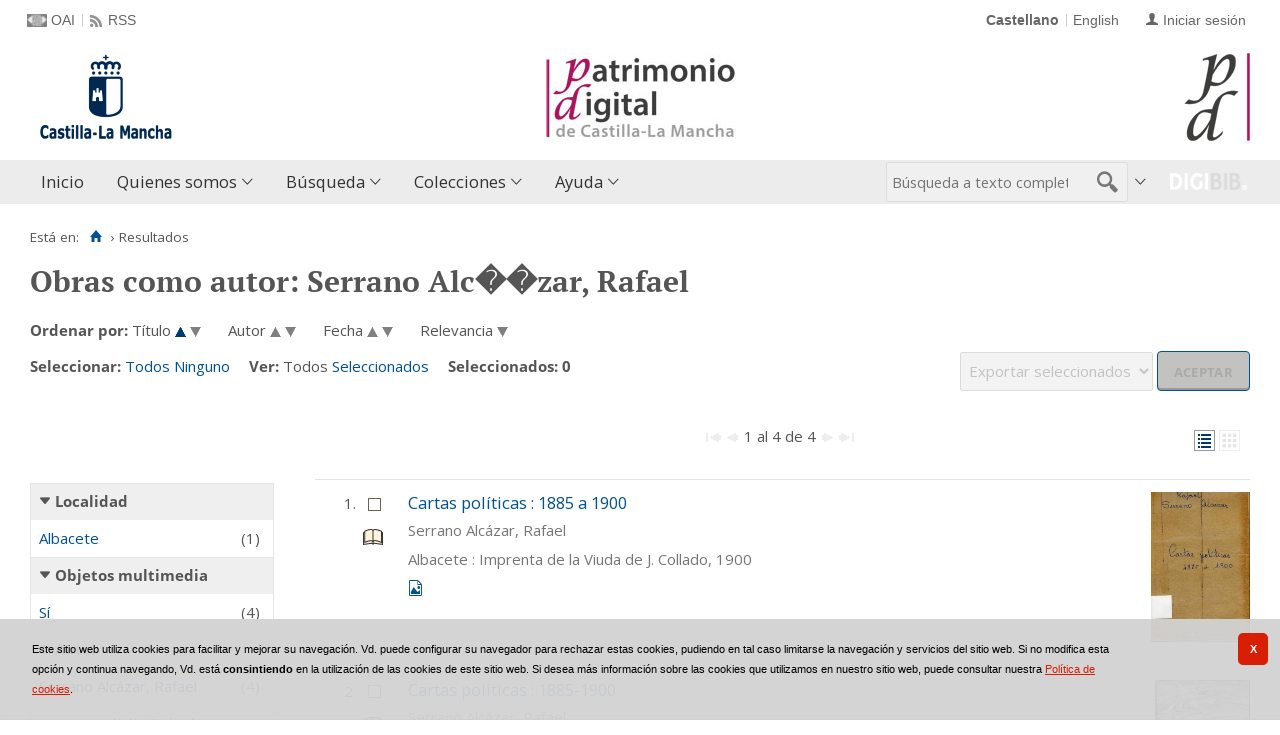

--- FILE ---
content_type: text/html;charset=UTF-8
request_url: https://patrimoniodigital.castillalamancha.es/es/consulta/resultados_navegacion.do?busq_autorobra=BCLMA20080005542&descrip_autorobra=Obras%20como%20autor:%20Serrano%20Alc%EF%BF%BD%EF%BF%BDzar,%20Rafael
body_size: 13301
content:

<!DOCTYPE html>
<html lang="es">
<head>
    
        
        
    
    
    
    
    
    
    
    
    
            
                       
        
        
        
        
 
 

   
   
  

   
   
 
 

    
        
    <meta charset="UTF-8">
<meta http-equiv="Content-Type" content="text/html; charset=UTF-8" />

    
        <script type="text/javascript" src="/ruxitagentjs_ICA7NVfqrux_10327251022105625.js" data-dtconfig="app=6d28c5ca9a4e1ef9|owasp=1|featureHash=ICA7NVfqrux|rdnt=1|uxrgce=1|cuc=zd8e90he|mel=100000|expw=1|dpvc=1|lastModification=1768385990863|postfix=zd8e90he|tp=500,50,0|srbbv=2|agentUri=/ruxitagentjs_ICA7NVfqrux_10327251022105625.js|reportUrl=/rb_bf82769wsq|rid=RID_-363673703|rpid=1203859254|domain=castillalamancha.es"></script><script>
        window.root = "..";
        window.root_i18n = "../../i18n";
        window.root_noi18n = "../..";
        window.rootBase = "../..";
        window.debug = false;
        window.embed = false;
        window.lang = "es";
        window.webPortal= "public";
        window.prefijoWeb = "https://patrimoniodigital.castillalamancha.es/es/";         window.prefijoWebNoLang = "https://patrimoniodigital.castillalamancha.es/";         window.prefijoWebMultiidioma = "https://patrimoniodigital.castillalamancha.es/es/";     </script>

        
                                    <title>Patrimonio Digital de Castilla-La Mancha &gt; Resultados</title>
    
        <link href="../../i18n/css/fonts/OpenSans.css" rel="stylesheet">

    <link href="../../i18n/css/fonts/PTSerif.css" rel="stylesheet">


    <link href="../../i18n/css/fonts/ionicons.css" rel="stylesheet">

        

<script src="../../js/clientinfo.js"></script>
<script>
  ClientInfo.setDetectedBrowser("CHROME");
  ClientInfo.setMajorVersion(parseInt("131"));
  ClientInfo.setDetectedOS("OSX");
  ClientInfo.setMobile(false);
</script>

<script src="../../js/vendor/jquery.min.js"></script>
<script src="../../js/vendor/jquery-ui.min.js"></script>
<script>jQuery.noConflict();</script>


<script src="../../js/vendor/clipboard.min.js"></script>
<script defer src="../../js/vendor/bootstrap_vm.js"></script>

<script defer src="../../js/vendor/moment-with-locales.min.js"></script>
<script defer src="../../js/vendor/chosen.jquery.min.js"></script>

<script src="../../js/comun/digiweb.js?v=dba9c9c1"></script>

<script defer src="../../js/main.js?v=dba9c9c1"></script>

        

        
              

                    
                             
             
                 
 
            
            
            <script src="../../i18n/js/accessible_menu.js"></script>
    
        <link href="../../i18n/css/comun/comun_base.css" rel="stylesheet" >
    <link href="../../i18n/css/comun/comun_all.css" rel="stylesheet" >

<link href="../../i18n/css/stylecookies.css" rel="stylesheet" >


        

            <script src="../../i18n/js/comun_all.js"></script>
    
            
    <script>
        (function() {
            jQuery(document).ready(function(){
                jQuery.post("../accesos/registrar_primera_visita.do?pendientes=[base64]");
            });
        })();
    </script>
        <meta name="robots" content="noindex, follow" />

        <link href="../../i18n/css/estilos_personalizacion.css" rel="stylesheet" type="text/css" />
<link rel="alternate" type="application/rss+xml" title="RSS" href="../perfiles/rss.do?id=0" />
<link rel="alternate" type="application/rss+xml" title="RSS Noticias" href="../cms/rss.do?id=novedades/noticias" />

<meta name="DC.title" lang="es" content="Patrimonio Digital de Castilla-La Mancha"/> 
<meta name="DC.title" lang="en" content="Patrimonio Digital de Castilla-La Mancha"/> 
<meta name="DC.subject" lang="es" content="Biblioteca Digital; Biblioteca Virtual; Red de Bibliotecas de Castilla-La Mancha; Manuscritos; Fotografías; Planos; Carteles; Cartografía; Historia; Castilla-La Mancha; España; Europa; Hemeroteca; Publicaciones seriadas; Publicaciones periódicas; Prensa; Digitalización; Preservación; Europeana Data Model; EDM; Linked Open Data; RDF; OAI-PMH; Libros impresos; Libros antiguos; Folletos;  Revistas; Periódicos; Materiales gráficos; Grabados; Láminas; Bibliotecas Públicas del Estado; Biblioteca de Castilla-La Mancha; Colección Borbón-Lorenzana; Videograbaciones; Grabaciones sonoras; Fondos audiovisuales; Fondos sonoros; Tradición oral; Historia oral; Archivo de la Imagen; Archivo de la Palabra; Archivos Históricos Provinciales; Archivos Históricos Provinciales de Castilla-La Mancha; Fondos fotográficos; Colecciones fotográficas; Fotografía histórica; Fondo Rodríguez; Casa Rodríguez; Pedro Román; Fondo Luis Escobar; Fondo Julián Collado; Fondo Brigadas Internacionales; Asociación de Amigos de las Brigadas Internacionales; AABI; General Walter; Hans Landauer; Fondo Goñi; Agrupación Fotográfica de Guadalajara; Fondo los Legados de la Tierra"/>
<meta name="DC.subject" lang="en" content="Digital Library; Virtual Library; Red de Bibliotecas de Castilla-La Mancha; Manuscripts; Photographs; Plans; Posters; Cartography; History; Castilla-La Mancha; Spain; Europe; Newspaper Library; Serials; Periódicals; Press; Digitization; Preservation; Europeana Data Model; EDM; Linked Open Data; RDF; OAI-PMH; Books; Old books; Ephemera;  Magazines; Graphic Materials; Engravings; Bibliotecas Públicas del Estado; Biblioteca de Castilla-La Mancha; Colección Borbón-Lorenzana; Videos; Sound recordings; Oral tradition; Oral History; Archivo de la Imagen; Archivo de la Palabra; Archivos Históricos Provinciales; Archivos Históricos Provinciales de Castilla-La Mancha; Photographic collections; Historical photography; Fondo Rodríguez; Casa Rodríguez; Pedro Román; Fondo Luis Escobar; Fondo Julián Collado; Fondo Brigadas Internacionales; Asociación de Amigos de las Brigadas Internacionales; AABI; General Walter; Hans Landauer; Fondo Goñi; Agrupación Fotográfica de Guadalajara; Legados de la Tierra"/>
<meta name="DC.description" lang="es" content="Descubre fondos bibliográficos y documentos antiguos, valiosos y curiosos digitalizados en el repositorio Patrimonio Digital de Castilla-La Mancha, formado por el Biblioteca Digital de Castilla-La Mancha, el Archivo de la Imagen y el Archivo de la Palabra, en su misión de difundir y preservar digitalmente el riquísimo acervo bibliográfico y documental que se conserva en archivos y bibliotecas. Gracias a la digitalización y a la asignación de metadatos se da un importante paso hacia la preservación digital de unos materiales bibliográficos y documentales al facilitar su consulta y difusión sin que los materiales originales sufran deterioros causados por el uso."/>
<meta name="DC.description" lang="en" content="Bibliographic collections and ancient, valuable and curious documents digitized can be discovered in Patrimonio Digital de Castilla-La Mancha repository, composeded by Biblioteca Digital de Castilla-La Mancha, Archivo de la Imagen and Archivo de la palabra, in its mission to digitally disseminate and preserve the very rich bibliographic and documentary collections kept in archives and libraries. Thanks to digitization and the metadata assignment an important step is taken towards the digital preservation of bibliographic and documentary materials by improve the search and dissemination without the original materials suffering deterioration by use." />
<meta name="DC.language" content="es" />
<meta name="DC.language" content="en" />
<meta name="DC.coverage" content="Castilla-La Mancha" />
<meta name="DC.creator" lang="es" content="Consejería de Educación, Cultura y Deportes. Viceconsejería de Cultura y Deportes"/>
<meta name="DC.creator" lang="en" content="Council of Education, Culture and Sports. Vice Council of Culture and Sports"/>
<meta name="DC.publisher" lang="es" content="DIGIBÍS"/>
<meta name="DC.date" scheme="DCTERMS.W3CDTF" content="2008-10-30"/>
<meta name="DC.type" scheme="DCTERMS.DCMIType" content="Text"/>
<meta name="DC.type" scheme="DCTERMS.DCMIType" content="Image"/>
<meta name="DC.format" content="text/html; charset=UTF-8"/>
<meta name="DC.identifier" scheme="DCTERMS.URI" content="https://patrimoniodigital.castillalamancha.es/" />

<!-- Para Twitter Card -->
<meta name="twitter:card" content="summary" />
<meta name="twitter:title" content="Biblioteca Digital de Castilla-La Mancha" />
<meta name="twitter:description" content="Descubre fondos bibliográficos y documentos antiguos, valiosos y curiosos digitalizados en el repositorio Patrimonio Digital de Castilla-La Mancha, formado por la Biblioteca Digital de Castilla-La Mancha, el Archivo de la Imagen y el Archivo de la Palabra, en su misión de difundir y preservar digitalmente el riquísimo acervo bibliográfico y documental que se conserva en archivos y bibliotecas. Gracias a la digitalización y a la asignación de metadatos se da un importante paso hacia la preservación digital de unos materiales bibliográficos y documentales al facilitar su consulta y difusión sin que los materiales originales sufran deterioros causados por el uso."/>
<meta name="twitter:image:src" content="https://patrimoniodigital.castillalamancha.es/i18n/img/header/logo.png" />

<!-- Para Facebook y otros -->
<meta property="og:type" content="website" />
<meta property="og:title" content="Biblioteca Digital de Castilla-La Mancha" />
<meta property="og:description" content="Descubre fondos bibliográficos y documentos antiguos, valiosos y curiosos digitalizados en el repositorio Patrimonio Digital de Castilla-La Mancha, formado por la Biblioteca Digital de Castilla-La Mancha, el Archivo de la Imagen y el Archivo de la Palabra, en su misión de difundir y preservar digitalmente el riquísimo acervo bibliográfico y documental que se conserva en archivos y bibliotecas. Gracias a la digitalización y a la asignación de metadatos se da un importante paso hacia la preservación digital de unos materiales bibliográficos y documentales al facilitar su consulta y difusión sin que los materiales originales sufran deterioros causados por el uso."/>
<meta property="og:image" content="https://patrimoniodigital.castillalamancha.es/i18n/img/header/logo.png" />
<meta property="og:url" content="https://patrimoniodigital.castillalamancha.es/" />

<link rel="icon" href="../../i18n/img/favicon/favicon.ico" type="image/x-icon" >
<link rel="icon" href="../../i18n/img/favicon/favicon.svg" type="image/svg+xml" > 
<link rel="icon" sizes="32x32" href="../../i18n/img/favicon/favicon-32x32.png" type="image/png" >
<link rel="apple-touch-icon" sizes="180x180" href="../../i18n/img/favicon/apple-touch-icon.png" >
<link rel="mask-icon" href="../../i18n/img/favicon/safari-pinned-tab.svg" color="#203965">
<link rel="manifest" href="../../i18n/img/favicon/manifest.json" >
<meta name="msapplication-config" content="../../i18n/img/favicon/browserconfig.xml" >

                                                                    

                                        
    <script src="../../i18n/../js/comun/toggleContainer.js"></script>
                <script src="../../i18n/js/cookies.min.js"></script>
                    <script src="../js/cookies.cdata.js"></script>
                
                                        <link rel="stylesheet" href="../../css/default/main.css">
                

    <link href="../../i18n/css/comun_livepipe.css" rel="stylesheet">
    <link href="../../i18n/css/resultados.css" rel="stylesheet">
        <link href="../../i18n/css/formatos.css" rel="stylesheet">
    <link href="../../i18n/css/formatos_bib.css" rel="stylesheet">
    <link href="../../i18n/css/nube.css" rel="stylesheet">

        <script src="../../i18n/js/efectos_main.js"></script>

    <script src="../../i18n/js/registro_marc.js"></script>
    <script src="../../i18n/js/sumario_valores.js"></script>
    

<script>
    function onCheck()
    {
        document.formOpciones.accionSeleccion.value = 'soloseleccionados';
    }

    function botonSeleccionar(idBusqueda, posicion, estado)
    {
        var imagenEnlace = document.createElement('a');
        imagenEnlace.setAttribute("href","javascript: void(0);");

        var parametros = 'id=' + idBusqueda + '&sel' + posicion + '=on';

        var imagen = document.createElement('img');
        var descripcion = 'Seleccionar';
        if(estado == 'on'){
            imagen.src = "../../i18n/img/iconos/marcado.gif";
            parametros = parametros + '&accionSeleccion=eliminarSeleccionados';
            descripcion = 'Eliminar selección';
        }
        else{
            imagen.src = "../../i18n/img/iconos/desmarcado.gif";
            parametros = parametros + '&accionSeleccion=soloSeleccionados';
        }
        imagen.className = "icono_seleccionado";
        imagen.setAttribute("alt", descripcion);
        imagen.setAttribute("title", descripcion);
        imagenEnlace.appendChild(imagen);
        imagen.estado = estado;
        imagen.onclick = function() {
            modificarSeleccionado(posicion, idBusqueda, imagen);
        }

        var div = document.getElementById('icono_seleccionar' + posicion);
        if(div) {
            div.appendChild(imagenEnlace);
        }
    }

    function modificarSeleccionado(posicion, idBusqueda, imagen)
    {
        var parametros = 'id=' + idBusqueda + '&sel' + posicion + '=on';
        if (imagen.estado == 'on'){
            parametros = parametros + '&accionSeleccion=eliminarSeleccionados';
        }else{
            parametros = parametros + '&accionSeleccion=soloSeleccionados';
        }

        var numSeleccionados = totalSeleccionados;
        var url = root + '/consulta/modificar_seleccion.do?' + parametros;
        new Ajax.Request(url, {method: 'post',
            onSuccess: function(f) {
                var contenido = f.responseText;
                var antesDesmarcar = parseInt(contenido) + 1;
                var antesMarcar = parseInt(contenido) - 1;

                // Antes de cambiar el icono se comprueba que se haya añadido/eliminado a/de la
                // lista de seleccionados
                if ((imagen.estado == 'on') && (parseInt(numSeleccionados) == antesDesmarcar)) {
                    imagen.src = root_i18n + '/img/iconos/desmarcado.gif';
                    imagen.estado = 'off';
                } else {
                    if(parseInt(numSeleccionados) == antesMarcar){
                        imagen.src = root_i18n + '/img/iconos/marcado.gif';
                        imagen.estado = 'on';
                    }
                }
                actualizarSeleccionados(contenido);

                var json = '{ "numSeleccionados": "' + totalSeleccionados + '", "estado": "' + imagen.estado + '"}';
                return json.evalJSON(true);
            }
        });
    }

    function enlacesSeleccionados ()
    {
        var enlace = document.createElement('a');
        enlace.setAttribute("href","javascript:seleccionarTodos('389', 'true')");
        enlace.innerHTML ="Todos";
        var span = document.getElementById('operacion_todos');
        var spanTag = document.createElement('span');
        spanTag.id = "span1";
        spanTag.className ="etiqueta";
        spanTag.innerHTML = "Seleccionar: ";
        span.appendChild(spanTag);
        span.appendChild(enlace);
        span.appendChild(document.createTextNode(' '));

        enlace = document.createElement('a');
        enlace.setAttribute("href","javascript:seleccionarTodos('389', 'false')");
        enlace.innerHTML ="Ninguno";
        span.appendChild(enlace);
        span.appendChild(document.createTextNode(' '));
    }

    function verSeleccionados ()
    {
        var span = document.getElementById('operacion_todos');
        var spanTag = document.createElement('span');
        var textNode = "";
        spanTag.id = "spanVer";
        spanTag.className ="etiqueta";
        spanTag.innerHTML = "Ver: ";
        span.appendChild(spanTag);

                    textNode = "Todos";
            span.appendChild(document.createTextNode(textNode+' '));
            var enlace = document.createElement('a');
                        enlace.setAttribute("href","../consulta/solo_seleccionados.do?id=389&registrar=S&destino=..%2Fconsulta%2Fresultados_navegacion.do%3Fbusq_autorobra%3DBCLMA20080005542%26descrip_autorobra%3DObras%2Bcomo%2Bautor%253A%2BSerrano%2BAlc%25EF%25BF%25BD%25EF%25BF%25BDzar%252C%2BRafael");
            enlace.innerHTML ="Seleccionados";
            span.appendChild(enlace);
            }

    function textoSeleccionados()
    {
        var span = document.getElementById('opciones_resultados');
        var spanTag = document.createElement('span');
        spanTag.className ="etiqueta";
        spanTag.innerHTML = "Seleccionados: ";
        span.appendChild(spanTag);
    }

    function numSeleccionados()
    {
        var span = document.getElementById('opciones_resultados');
        var spanTag = document.createElement('span');
        spanTag.id = "numSeleccionados";
        spanTag.className ="valor";
        spanTag.innerHTML = "0";
        span.appendChild(spanTag);
    }

    function validarSeleccionados()
    {
        if((totalSeleccionados == null) || (totalSeleccionados == '0')){
            alert('No ha seleccionado ningún registro.');
            return false;
        }
    }

    function deshabilitarOperaciones()
    {
        if((totalSeleccionados == null) || (totalSeleccionados == '0')){
            document.formOpciones.operacion.disabled = true;
            document.formOpciones.aceptar.disabled = true;
        }else{
            document.formOpciones.operacion.disabled = false;
            document.formOpciones.aceptar.disabled = false;
        }
    }

    var totalSeleccionados;
    function seleccionados()
    {
        var url = root + '/consulta/modificar_seleccion.do?id=389';
        new Ajax.Request(url, {method: 'post',
            onSuccess: function(f) {
                totalSeleccionados = f.responseText;
                deshabilitarOperaciones();
                return true;
            }
        });
    }

    function seleccionarTodos(idBusqueda, marcar)
    {
        var parametros = "";
        if(idBusqueda)
            parametros = 'id=' + idBusqueda;
        if (marcar == 'true'){
            parametros = parametros + '&accionSeleccion=todos';
        }else{
            parametros = parametros + '&accionSeleccion=ninguno';
        }

        var url = '../consulta/modificar_seleccion.do?' + parametros;
        new Ajax.Request(url, {method: 'post',
            onSuccess: function(f) {
                var contenido = f.responseText;
                var elementos = document.getElementsByClassName('icono_seleccionado');
                for (i=0;i<elementos.length;i++)
                {
                    if(marcar == 'true'){
                        elementos[i].src = root_i18n + '/img/iconos/marcado.gif';
                        elementos[i].estado = 'on';
                    }else {
                        elementos[i].src = root_i18n + '/img/iconos/desmarcado.gif';
                        elementos[i].estado = 'off';
                    }
                }
                actualizarSeleccionados(contenido);
                return true;
            }
        });
    }

    function actualizarSeleccionados(contenido)
    {
        totalSeleccionados = contenido;
        var opciones = document.getElementById('opciones_resultados');
        var id = document.getElementById('numSeleccionados');

        // Para evitar salto de línea que se producía al utilizar update(), se crea nuevo elemento
        // que se insertará antes del número de elementos seleccionados para después borrar éste.
        var spanTag = document.createElement('span');
        spanTag.id = "numSeleccionados";
        spanTag.className ="valor";
        spanTag.innerHTML = totalSeleccionados;
        opciones.insertBefore(spanTag, id);

        // Se borra el contador de elementos seleccionados anterior
        $(id).remove();

        deshabilitarOperaciones();
    }

    function modificarDestino()
    {
        var operacion = document.getElementById("operacion");
        var destinyValue;
        if(operacion.value == "lista/multiremove"){
            destinyValue = "..&#x2f;consulta&#x2f;resultados_navegacion.do&#x3f;busq_autorobra&#x3d;BCLMA20080005542&amp;descrip_autorobra&#x3d;Obras&#x2b;como&#x2b;autor&#x25;3A&#x2b;Serrano&#x2b;Alc&#x25;EF&#x25;BF&#x25;BD&#x25;EF&#x25;BF&#x25;BDzar&#x25;2C&#x2b;Rafael";
        } else {
            destinyValue =  "..&#x2f;consulta&#x2f;resultados_navegacion.do&#x3f;busq_autorobra&#x3d;BCLMA20080005542&amp;descrip_autorobra&#x3d;Obras&#x2b;como&#x2b;autor&#x25;3A&#x2b;Serrano&#x2b;Alc&#x25;EF&#x25;BF&#x25;BD&#x25;EF&#x25;BF&#x25;BDzar&#x25;2C&#x2b;Rafael";
        }
        document.formOpciones['destino'].value = destinyValue;
    }

    function contains(a, obj)
    {
        for (var i = 0; i < a.length; i++){
            if (a[i] == obj) {
                return true;
            }
        }
        return false;
    }
</script>

                
            
            
    
<link href="../../i18n/css/card.record.css" rel="stylesheet" />
<script src="../../js/comun/toggleContainer.js"></script>
<script src="../../i18n/js/card.record.js"></script>

<script>
    jQuery(document).ready(function() {
      dgb.cardRecord.init({
        currentMicrositeId: "",
        forceOpenContainerHoldingsMicrositeId: ""
      });
    });
</script>
</head>

<body>
    







        
       
            
        <div id="pagina">
    
             <div id="menu_public">         
            <div class="pre-header">
    <div class="content--wide">
                

<ul class="pre-header__list utility-links">
<li class="pre-header__item"><a class="pre-header__link oai" href="../ayuda/oai.do" title="Repositorio OAI" ><span>OAI</span></a></li><li class="pre-header__item"><a class="pre-header__link rss" href="../ayuda/rss.do" title="RSS del Catálogo" ><span>RSS</span></a></li></ul>
                            
                    



<ul class="pre-header__list dropdown login__link">
  <li class="pre-header__item"><a class="pre-header__link user icon-text" href="..&#x2f;seguridad&#x2f;form_login.do&#x3f;destino&#x3d;..&#x25;2Fconsulta&#x25;2Fresultados_navegacion.do&#x25;3Fid&#x25;3D389"><span>Iniciar sesión</span></a></li></ul>
                            <ul class="pre-header__list languages__list">
                    <li class="pre-header__item languages__item"><span class="pre-header__link languages__link languages__link--selected">Castellano</span></li><li class="pre-header__item languages__item"><a class="pre-header__link languages__link" href="..&#x2f;..&#x2f;en&#x2f;consulta&#x2f;resultados_navegacion.do&#x3f;id&#x3d;389" hreflang="en" title="English">English</a></li>            </ul>
    </div>
</div>
<div id="header__wrapper" class="js-header__wrapper">
    
    
        
    <div id="header">
    <div id="header__content" class="content--wide" style='height:96px;background: url(../../i18n/img/header/logo-patrimonio-digital-clm.jpg) #FFF no-repeat top right; background-origin: content-box; background-size: auto 100%;'>
                            <a class="header__logo" href="https://www.castillalamancha.es/" title="Gobierno de Castilla-La Mancha"  target="_blank" style='margin-top: -48px;'>
                <img src="../../i18n/img/header/logo.png" alt="Gobierno de Castilla-La Mancha" height="96">
            </a>
                        <span class="header__title" style='line-height: 96px;'><span class="header__title-inner" style='font-size: 2em;'></span></span>
                                            <a class="header__logo--secondary" href="../../es/inicio/inicio.do" title="Patrimonio Digital de Castilla-La Mancha"  style='margin-top: 4px;' >
                    <img src="../../i18n/img/header/logo-secundary.png" alt="Patrimonio Digital de Castilla-La Mancha" height="88">
                </a>
                        </div>
</div>

        <div id="navbar">
        <div class="content--wide">
                            



    <div role="navigation" aria-label="Menú principal" class="main-nav">
                    <ul role="menubar" aria-hidden="false" class="main-nav__list">
                                                                            
                                                
                                
                                                
                                                
                <li class="main-nav__item " role="menuitem" aria-haspopup="false">
                                                                                        <a href="..&#x2f;inicio&#x2f;inicio.do"  class="main-nav__link"  tabindex="0">Inicio</a>
                                                                            </li>
                                                                    
                                                
                                
                                                
                                                
                <li class="main-nav__item hasdropdown " role="menuitem" aria-haspopup="true">
                            <a href="#"  class="main-nav__link"  tabindex="0">Quienes somos</a>
                                                                                    <ul role="menu" class="main-nav__dropdown">
                                                                                        
                                                
                                
                                                
                                                
                <li class="main-nav__subitem " role="menuitem" aria-haspopup="false">
                                                                            <a href="..&#x2f;contenido&#x2f;presentacion.do"  class="main-nav__sublink"  tabindex="-1">Presentación</a>
                                                                            </li>
                                                                    
                                                
                                
                                                
                                                
                <li class="main-nav__subitem " role="menuitem" aria-haspopup="false">
                                                                            <a href="..&#x2f;contenido&#x2f;contenidos.do"  class="main-nav__sublink"  tabindex="-1">Contenidos</a>
                                                                            </li>
                                                                    
                                                
                                
                                                
                                                
                <li class="main-nav__subitem " role="menuitem" aria-haspopup="false">
                                                                            <a href="..&#x2f;contenido&#x2f;colaboradores.do"  class="main-nav__sublink"  tabindex="-1">Colaboradores</a>
                                                                            </li>
                                                                    
                                                
                                
                                                
                                                
                <li class="main-nav__subitem " role="menuitem" aria-haspopup="false">
                                                                            <a href="..&#x2f;estadisticas&#x2f;estadisticas.do"  class="main-nav__sublink"  tabindex="-1">Estadísticas</a>
                                                                            </li>
                                                                    
                                                
                                
                                                
                                                
                <li class="main-nav__subitem " role="menuitem" aria-haspopup="false">
                                                                            <a href="..&#x2f;contenido&#x2f;condiciones_de_uso.do"  class="main-nav__sublink"  tabindex="-1">Condiciones de uso</a>
                                                                            </li>
                                                </ul>
                                    </li>
                                                                                                                                                                        
                                                
                                
                                                
                                                
                <li class="main-nav__item hasdropdown " role="menuitem" aria-haspopup="true">
                            <a href="#"  class="main-nav__link"  tabindex="0">Búsqueda</a>
                                                                                    <ul role="menu" class="main-nav__dropdown">
                                                                                        
                                                
                                
                                                
                                                
                <li class="main-nav__subitem " role="menuitem" aria-haspopup="false">
                                                                            <a href="..&#x2f;consulta&#x2f;busqueda.do"  class="main-nav__sublink"  tabindex="-1">Búsqueda asistida</a>
                                                                            </li>
                                                                                        
                                                
                                
                                                
                                                
                <li class="main-nav__subitem hasdropdown " role="menuitem" aria-haspopup="true">
                            <a href="#"  class="main-nav__sublink"  tabindex="-1">Listados</a>
                                                                                    <ul role="menu" class="main-nav__subdropdown">
                                                                                        
                                                
                                
                                                
                                                
                <li class="main-nav__subitem " role="menuitem" aria-haspopup="false">
                                                                            <a href="..&#x2f;consulta&#x2f;indice_campo.do&#x3f;campo&#x3d;idautor"  class="main-nav__sublink"  tabindex="-1">Autores</a>
                                                                            </li>
                                                                    
                                                
                                
                                                
                                                
                <li class="main-nav__subitem " role="menuitem" aria-haspopup="false">
                                                                            <a href="..&#x2f;consulta&#x2f;indice_campo.do&#x3f;campo&#x3d;idtitulo"  class="main-nav__sublink"  tabindex="-1">Títulos</a>
                                                                            </li>
                                                                    
                                                
                                
                                                
                                                
                <li class="main-nav__subitem " role="menuitem" aria-haspopup="false">
                                                                            <a href="..&#x2f;consulta&#x2f;indices.do&#x3f;idTema&#x3d;2&amp;idRoot&#x3d;2&amp;nivel_arbol&#x3d;1"  class="main-nav__sublink"  tabindex="-1">Lugares</a>
                                                                            </li>
                                                                    
                                                
                                
                                                
                                                
                <li class="main-nav__subitem " role="menuitem" aria-haspopup="false">
                                                                            <a href="..&#x2f;consulta&#x2f;indice_campo.do&#x3f;campo&#x3d;idmateria"  class="main-nav__sublink"  tabindex="-1">Materias</a>
                                                                            </li>
                                                                    </ul>
                                    </li>
                                                                    </ul>
                                    </li>
                                                                    
                                                
                                
                                                
                                                
                <li class="main-nav__item hasdropdown " role="menuitem" aria-haspopup="true">
                            <a href="#"  class="main-nav__link"  tabindex="0">Colecciones</a>
                                                                                    <ul role="menu" class="main-nav__dropdown">
                                                                                        
                                                
                                
                                                
                                                
                <li class="main-nav__subitem hasdropdown " role="menuitem" aria-haspopup="true">
                            <a href="#"  class="main-nav__sublink"  tabindex="-1">Hemeroteca</a>
                                                                                    <ul role="menu" class="main-nav__subdropdown">
                                                                                        
                                                
                                
                                                
                                                
                <li class="main-nav__subitem " role="menuitem" aria-haspopup="false">
                                                                            <a href="..&#x2f;publicaciones&#x2f;listar_cabeceras.do"  class="main-nav__sublink"  tabindex="-1">Listado de publicaciones</a>
                                                                            </li>
                                                                    
                                                
                                
                                                
                                                
                <li class="main-nav__subitem " role="menuitem" aria-haspopup="false">
                                                                            <a href="..&#x2f;publicaciones&#x2f;listar_numeros.do"  class="main-nav__sublink"  tabindex="-1">Búsqueda por calendario</a>
                                                                            </li>
                                                </ul>
                                    </li>
                                                                    
                                                
                                
                                                
                                                
                <li class="main-nav__subitem " role="menuitem" aria-haspopup="false">
                                                                            <a href="..&#x2f;consulta&#x2f;navegacionSecciones.do"  class="main-nav__sublink"  tabindex="-1">Secciones</a>
                                                                            </li>
                                                                                        
                                                
                                
                                                
                                                
                <li class="main-nav__subitem " role="menuitem" aria-haspopup="false">
                                                                            <a href="..&#x2f;contenido&#x2f;exposiciones_virtuales.do"  class="main-nav__sublink"  tabindex="-1">Exposiciones Virtuales</a>
                                                                            </li>
                                                </ul>
                                    </li>
                                                                    
                                                
                                
                                                
                                                
                <li class="main-nav__item hasdropdown " role="menuitem" aria-haspopup="true">
                            <a href="#"  class="main-nav__link"  tabindex="0">Ayuda</a>
                                                                                    <ul role="menu" class="main-nav__dropdown">
                                                                                        
                                                
                                
                                                
                                                
                <li class="main-nav__subitem " role="menuitem" aria-haspopup="false">
                                                                            <a href="..&#x2f;contenido&#x2f;como_buscar.do"  class="main-nav__sublink"  tabindex="-1">Cómo buscar</a>
                                                                            </li>
                                                                    
                                                
                                
                                                
                                                
                <li class="main-nav__subitem " role="menuitem" aria-haspopup="false">
                                                                            <a href="..&#x2f;contenido&#x2f;faq.do"  class="main-nav__sublink"  tabindex="-1">Preguntas frecuentes</a>
                                                                            </li>
                                                </ul>
                                    </li>
                                                                                                                                                                                                                        </ul>
            </div>

                        <div id="nav-tools">
    <div id="nav-search">
                                <div id="nav-search-field">
                <div class="main-search">
                <form id="nav-search-form" name="nav-search-form" action="../consulta/resultados_ocr.do"
                 method="post" rel="nofollow"     >
            
                                        <input type="hidden" name="general_ocr" value="on" />
                                <label for="nav-search-textbox" class="no_soy_visible">Búsqueda a texto completo</label>
        <input type="search" id="nav-search-textbox" name="busq_general" value="" maxlength="128" placeholder="Búsqueda a texto completo"/>

                <input type="submit" id="nav-search-submit" class="submit_boton" value="&#xf2f5;"/>
        </form>
</div>            </div>
                    <ul role="menu" aria-hidden="false" id="nav-search-history" class="main-nav__list"></ul>
    <script src="../../js/queryHistory.js"></script>
    <script>
        "use strict";
        jQuery(document).ready(function() {
            var options = {
              command: "../query/history.do",
              selector: '#nav-search-history',
              title: 'Últimas búsquedas'
            }
            dgb.queryHistory.init(options);
        });
    </script>
    </div>
        <div id="nav-product-logo">
        <a tabindex="-1" href="http://www.digibis.com/software/digibib" target="_blank" title="Sistema Digital de Gestión de Bibliotecas">
            <img src="../../i18n/img/header/digibib_logo.png" alt="DIGIBIB"/>
        </a>
    </div>
</div>
        </div>
    </div>
</div>
    
    <div id="pagina_contenido0">
        
    <div id="pagina_contenido">
                <div id="nav_secondary"> 
            <div class="nav_secondary__content"> 
                <div id="web_route">
                    <span class="span_web_route">
                        <span class="pre-label">Está en:</span>
                        <a class="icon web-route__home" href="../../es/inicio/inicio.do" title="Inicio" aria-label="Inicio"></a>
                        
                                                                            <span class="separator">&rsaquo;</span>
                                                        Resultados
                                                
                   </span>
                </div>
                           </div>
        </div>
        
                <div id="contenido"  class="contenido_public"  role="main">
            
                                    
                  
        
        
        
        
        
        
        
        
        
                            
                                                                                                

        
            
                
            
    
    
    <h1 title="Obras&#x20;como&#x20;autor&#x3a;&#x20;Serrano&#x20;Alc&#xfffd;&#xfffd;zar,&#x20;Rafael">Obras como autor&#x3a; Serrano Alc&#xfffd;&#xfffd;zar, Rafael</h1>

        


                                    <div id="registros_bib">
                                                                                                                    <div id="consulta_resultados_sumario" class="resultados_lista">
                
                <div class="resultados_opciones">
                                                            

                                            

                                                                

<p class="resultados_orden">
    <span class="etiqueta">Ordenar por:</span>
    <span class="valor">
                                                                                                        
                        
                        
                            
    <span class="campo_tituloorden">
        Título
        <span class="links_orden">
                                                    
    <span class="recurso recurso_orden_ascendente_ok">
                    <img src="../../i18n/img/botones/orden_asc_ok.gif" alt="(Ascendente)" title="(Ascendente)">
            </span>
                                                                    <span class="enlace_cambio">                                               <span class="boton_orden_descendente">
                                        <a href="../consulta/resultados_navegacion.do?id=389&amp;campoOrden=tituloorden&amp;posicion=1&amp;ordenDesc=S"                             onmouseout="MM_swapImgRestore();"
                onblur="MM_swapImgRestore();"
                onmouseover="MM_swapImage('orden_descendente_1','','../../i18n/img/botones/orden_desc_ok.gif',1);"
                onfocus="MM_swapImage('orden_descendente_1','','../../i18n/img/botones/orden_desc_ok.gif',1);"
                        class="boton_imagen" id='boton_orden_descendente'>
                <img name="orden_descendente_1" alt="(Ordenar descendentemente)" title="(Ordenar descendentemente)" src="../../i18n/img/botones/orden_desc.gif"></a>
                            <script>MM_preloadImages('../../i18n/img/botones/orden_desc_ok.gif');</script>
                            </span>
</span>
                            </span>
    </span>
            <span class="separador">&nbsp;</span>
                            
    <span class="campo_autororden">
        Autor
        <span class="links_orden">
                                                <span class="enlace_cambio">                                              <span class="boton_orden_ascendente">
                                        <a href="../consulta/resultados_navegacion.do?id=389&amp;campoOrden=autororden&amp;posicion=1&amp;ordenDesc=N"                             onmouseout="MM_swapImgRestore();"
                onblur="MM_swapImgRestore();"
                onmouseover="MM_swapImage('orden_ascendente_2','','../../i18n/img/botones/orden_asc_ok.gif',1);"
                onfocus="MM_swapImage('orden_ascendente_2','','../../i18n/img/botones/orden_asc_ok.gif',1);"
                        class="boton_imagen" id='boton_orden_ascendente'>
                <img name="orden_ascendente_2" alt="(Ordenar ascendentemente)" title="(Ordenar ascendentemente)" src="../../i18n/img/botones/orden_asc.gif"></a>
                            <script>MM_preloadImages('../../i18n/img/botones/orden_asc_ok.gif');</script>
                            </span>
</span>
                                                                    <span class="enlace_cambio">                                              <span class="boton_orden_descendente">
                                        <a href="../consulta/resultados_navegacion.do?id=389&amp;campoOrden=autororden&amp;posicion=1&amp;ordenDesc=S"                             onmouseout="MM_swapImgRestore();"
                onblur="MM_swapImgRestore();"
                onmouseover="MM_swapImage('orden_descendente_3','','../../i18n/img/botones/orden_desc_ok.gif',1);"
                onfocus="MM_swapImage('orden_descendente_3','','../../i18n/img/botones/orden_desc_ok.gif',1);"
                        class="boton_imagen" >
                <img name="orden_descendente_3" alt="(Ordenar descendentemente)" title="(Ordenar descendentemente)" src="../../i18n/img/botones/orden_desc.gif"></a>
                            <script>MM_preloadImages('../../i18n/img/botones/orden_desc_ok.gif');</script>
                            </span>
</span>
                            </span>
    </span>
            <span class="separador">&nbsp;</span>
                            
    <span class="campo_fechapublicacionorden">
        Fecha
        <span class="links_orden">
                                                <span class="enlace_cambio">                                              <span class="boton_orden_ascendente">
                                        <a href="../consulta/resultados_navegacion.do?id=389&amp;campoOrden=fechapublicacionorden&amp;posicion=1&amp;ordenDesc=N"                             onmouseout="MM_swapImgRestore();"
                onblur="MM_swapImgRestore();"
                onmouseover="MM_swapImage('orden_ascendente_4','','../../i18n/img/botones/orden_asc_ok.gif',1);"
                onfocus="MM_swapImage('orden_ascendente_4','','../../i18n/img/botones/orden_asc_ok.gif',1);"
                        class="boton_imagen" >
                <img name="orden_ascendente_4" alt="(Ordenar ascendentemente)" title="(Ordenar ascendentemente)" src="../../i18n/img/botones/orden_asc.gif"></a>
                            <script>MM_preloadImages('../../i18n/img/botones/orden_asc_ok.gif');</script>
                            </span>
</span>
                                                                    <span class="enlace_cambio">                                              <span class="boton_orden_descendente">
                                        <a href="../consulta/resultados_navegacion.do?id=389&amp;campoOrden=fechapublicacionorden&amp;posicion=1&amp;ordenDesc=S"                             onmouseout="MM_swapImgRestore();"
                onblur="MM_swapImgRestore();"
                onmouseover="MM_swapImage('orden_descendente_5','','../../i18n/img/botones/orden_desc_ok.gif',1);"
                onfocus="MM_swapImage('orden_descendente_5','','../../i18n/img/botones/orden_desc_ok.gif',1);"
                        class="boton_imagen" >
                <img name="orden_descendente_5" alt="(Ordenar descendentemente)" title="(Ordenar descendentemente)" src="../../i18n/img/botones/orden_desc.gif"></a>
                            <script>MM_preloadImages('../../i18n/img/botones/orden_desc_ok.gif');</script>
                            </span>
</span>
                            </span>
    </span>
            <span class="separador">&nbsp;</span>
                
                        
    <span class="campo_score">
        Relevancia
        <span class="links_orden">
                                                                <span class="enlace_cambio">                                              <span class="boton_orden_descendente">
                                        <a href="../consulta/resultados_navegacion.do?id=389&amp;campoOrden=score&amp;posicion=1&amp;ordenDesc=S"                             onmouseout="MM_swapImgRestore();"
                onblur="MM_swapImgRestore();"
                onmouseover="MM_swapImage('orden_descendente_6','','../../i18n/img/botones/orden_desc_ok.gif',1);"
                onfocus="MM_swapImage('orden_descendente_6','','../../i18n/img/botones/orden_desc_ok.gif',1);"
                        class="boton_imagen" >
                <img name="orden_descendente_6" alt="(Ordenar descendentemente)" title="(Ordenar descendentemente)" src="../../i18n/img/botones/orden_desc.gif"></a>
                            <script>MM_preloadImages('../../i18n/img/botones/orden_desc_ok.gif');</script>
                            </span>
</span>
                            </span>
    </span>
    </span>
</p>
                                    </div> 
                                    <script type="text/javascript"> seleccionados(); </script>
                                    <form name="formOpciones" action="resultados_navegacion.do"  onsubmit='return validarSeleccionados()' >
    
                    <input type="hidden" name="posicion" value="1">
                    <input type="hidden" name="destino" value="../consulta/resultados_navegacion.do?id=389">
                    <input type="hidden" name="id" value="389">

                                        <div class="opciones_resultados" id="opciones_resultados">

                        <span id="operacion_todos"></span>
                        <div id="operacion-seleccionados">
                        <script>
                            enlacesSeleccionados();
                            verSeleccionados();
                            textoSeleccionados();
                            numSeleccionados();
                        </script>

                                                                            <label id="label_operacion" for="operacion">Operación: </label>
                 <span
                class="valor">
                           
                <select name="operacion"  id="operacion">
                                                            
        
                    <option value="consulta/exportar" >Exportar seleccionados</option>
                
                                                        
                            
                                                                </select>
                </span> 
                                                <script>
                            $('operacion').onchange = function() { modificarDestino(); };
                        </script>
                                                                    <span class="boton_aceptar">
                        <input type="submit" name="aceptar" id='boton_aceptar' class="submit_boton" onmouseover="cambiarEstilo(this,'submit_boton_over', 'submit_boton', true);" onfocus="cambiarEstilo(this,'submit_boton_over', 'submit_boton', true);" onmouseout="cambiarEstilo(this,'submit_boton_over', 'submit_boton', false);" onblur="cambiarEstilo(this,'submit_boton_over', 'submit_boton', false);" value="Aceptar"
                        >
                </span>
                        </div>
                    </div>
                                                                                                    
                <div id="formato_resultado">
                                    <div class="sumario_valores">
        <dl>
                        
                                                    
                                                                                
                                                    
                                                                <dt>
                            <a id="cabecera_faclocalidad" class="abierto" title="Ocultar contenido" href="#"
                                onclick="Effect.toggle('contenidos_faclocalidad', 'slide', { duration: 0.2 }); cambiarFondoSeccion('cabecera_faclocalidad'); return false;">Localidad</a>
                        </dt>
                        <dd id="contenidos_faclocalidad" class="contenidoSeccion">
                            <ul>
                                                                                                                            <!-- Para evitar que el enlace se traduzca, se copia y modifica lo necesario de enlace_profundizacion y boton -->
                                <li class="etiqueta_valor">
                                                                                                                                                                                                                        
                                    <a href="..&#x2f;consulta&#x2f;resultados_busqueda_restringida.do&#x3f;idOrigen&#x3d;389&amp;tipoResultados&amp;busq_faclocalidad&#x3d;Albacete&amp;descrip_faclocalidad&#x3d;Albacete"                                         rel="nofollow" class="facetas__link">
                                        Albacete
                                    </a>
                                    <span class="ocurrencias_valor">(1)</span>
                                </li>
                                                                                    </ul>
                        </dd>
                                                            
                                                    
                                                                <dt>
                            <a id="cabecera_objetosmultimediafaceta" class="abierto" title="Ocultar contenido" href="#"
                                onclick="Effect.toggle('contenidos_objetosmultimediafaceta', 'slide', { duration: 0.2 }); cambiarFondoSeccion('cabecera_objetosmultimediafaceta'); return false;">Objetos multimedia</a>
                        </dt>
                        <dd id="contenidos_objetosmultimediafaceta" class="contenidoSeccion">
                            <ul>
                                                                                                                            <!-- Para evitar que el enlace se traduzca, se copia y modifica lo necesario de enlace_profundizacion y boton -->
                                <li class="etiqueta_valor">
                                                                                                                                                                                                                        
                                    <a href="..&#x2f;consulta&#x2f;resultados_busqueda_restringida.do&#x3f;idOrigen&#x3d;389&amp;tipoResultados&amp;busq_objetosmultimediafaceta&#x3d;S&#x25;C3&#x25;AD&amp;descrip_objetosmultimediafaceta&#x3d;S&#x25;C3&#x25;AD"                                         rel="nofollow" class="facetas__link">
                                        Sí
                                    </a>
                                    <span class="ocurrencias_valor">(4)</span>
                                </li>
                                                                                    </ul>
                        </dd>
                                                            
                                                    
                                                                <dt>
                            <a id="cabecera_autorfaceta" class="abierto" title="Ocultar contenido" href="#"
                                onclick="Effect.toggle('contenidos_autorfaceta', 'slide', { duration: 0.2 }); cambiarFondoSeccion('cabecera_autorfaceta'); return false;">Autor</a>
                        </dt>
                        <dd id="contenidos_autorfaceta" class="contenidoSeccion">
                            <ul>
                                                                                                                            <!-- Para evitar que el enlace se traduzca, se copia y modifica lo necesario de enlace_profundizacion y boton -->
                                <li class="etiqueta_valor">
                                                                                                                                                                                                                        
                                    <a href="..&#x2f;consulta&#x2f;resultados_busqueda_restringida.do&#x3f;idOrigen&#x3d;389&amp;tipoResultados&amp;busq_autorfaceta&#x3d;Serrano&#x2b;Alc&#x25;C3&#x25;A1zar&#x25;2C&#x2b;Rafael&amp;descrip_autorfaceta&#x3d;Serrano&#x2b;Alc&#x25;C3&#x25;A1zar&#x25;2C&#x2b;Rafael"                                         rel="nofollow" class="facetas__link">
                                        Serrano Alcázar, Rafael
                                    </a>
                                    <span class="ocurrencias_valor">(4)</span>
                                </li>
                                                                                                                            <!-- Para evitar que el enlace se traduzca, se copia y modifica lo necesario de enlace_profundizacion y boton -->
                                <li class="etiqueta_valor">
                                                                                                                                                                                                                        
                                    <a href="..&#x2f;consulta&#x2f;resultados_busqueda_restringida.do&#x3f;idOrigen&#x3d;389&amp;tipoResultados&amp;busq_autorfaceta&#x3d;Imprenta&#x2b;de&#x2b;la&#x2b;Viuda&#x2b;de&#x2b;J.&#x2b;Collado&amp;descrip_autorfaceta&#x3d;Imprenta&#x2b;de&#x2b;la&#x2b;Viuda&#x2b;de&#x2b;J.&#x2b;Collado"                                         rel="nofollow" class="facetas__link">
                                        Imprenta de la Viuda de J. Collado
                                    </a>
                                    <span class="ocurrencias_valor">(1)</span>
                                </li>
                                                                                    </ul>
                        </dd>
                                                            
                                                    
                                                                <dt>
                            <a id="cabecera_materiasumario" class="abierto" title="Ocultar contenido" href="#"
                                onclick="Effect.toggle('contenidos_materiasumario', 'slide', { duration: 0.2 }); cambiarFondoSeccion('cabecera_materiasumario'); return false;">Materia</a>
                        </dt>
                        <dd id="contenidos_materiasumario" class="contenidoSeccion">
                            <ul>
                                                                                                                            <!-- Para evitar que el enlace se traduzca, se copia y modifica lo necesario de enlace_profundizacion y boton -->
                                <li class="etiqueta_valor">
                                                                                                                                                                                                                        
                                    <a href="..&#x2f;consulta&#x2f;resultados_busqueda_restringida.do&#x3f;idOrigen&#x3d;389&amp;tipoResultados&amp;busq_materiasumario&#x3d;Serrano&#x2b;Alc&#x25;C3&#x25;A1zar&#x25;2C&#x2b;Rafael&#x2b;-&#x2b;Correspondencia&#x2b;-&#x2b;Correspondencia&amp;descrip_materiasumario&#x3d;Serrano&#x2b;Alc&#x25;C3&#x25;A1zar&#x25;2C&#x2b;Rafael&#x2b;-&#x2b;Correspondencia&#x2b;-&#x2b;Correspondencia"                                         rel="nofollow" class="facetas__link">
                                        Serrano Alcázar, Rafael - Correspondencia - Correspondencia
                                    </a>
                                    <span class="ocurrencias_valor">(2)</span>
                                </li>
                                                                                    </ul>
                        </dd>
                                                            
                                                    
                                                                <dt>
                            <a id="cabecera_lugarsumario" class="abierto" title="Ocultar contenido" href="#"
                                onclick="Effect.toggle('contenidos_lugarsumario', 'slide', { duration: 0.2 }); cambiarFondoSeccion('cabecera_lugarsumario'); return false;">Lugar</a>
                        </dt>
                        <dd id="contenidos_lugarsumario" class="contenidoSeccion">
                            <ul>
                                                                                                                            <!-- Para evitar que el enlace se traduzca, se copia y modifica lo necesario de enlace_profundizacion y boton -->
                                <li class="etiqueta_valor">
                                                                                                                                                                                                                        
                                    <a href="..&#x2f;consulta&#x2f;resultados_busqueda_restringida.do&#x3f;idOrigen&#x3d;389&amp;tipoResultados&amp;busq_lugarsumario&#x3d;Espa&#x25;C3&#x25;B1a&#x2b;-&#x2b;Pol&#x25;C3&#x25;ADtica&#x2b;y&#x2b;gobierno&#x2b;-&#x2b;S.XIX&#x2b;-&#x2b;S.XIX&#x2b;-&#x2b;Pol&#x25;C3&#x25;ADtica&#x2b;y&#x2b;gobierno&amp;descrip_lugarsumario&#x3d;Espa&#x25;C3&#x25;B1a&#x2b;-&#x2b;Pol&#x25;C3&#x25;ADtica&#x2b;y&#x2b;gobierno&#x2b;-&#x2b;S.XIX&#x2b;-&#x2b;S.XIX&#x2b;-&#x2b;Pol&#x25;C3&#x25;ADtica&#x2b;y&#x2b;gobierno"                                         rel="nofollow" class="facetas__link">
                                        España - Política y gobierno - S.XIX - S.XIX - Política y gobierno
                                    </a>
                                    <span class="ocurrencias_valor">(2)</span>
                                </li>
                                                                                                                            <!-- Para evitar que el enlace se traduzca, se copia y modifica lo necesario de enlace_profundizacion y boton -->
                                <li class="etiqueta_valor">
                                                                                                                                                                                                                        
                                    <a href="..&#x2f;consulta&#x2f;resultados_busqueda_restringida.do&#x3f;idOrigen&#x3d;389&amp;tipoResultados&amp;busq_lugarsumario&#x3d;Espa&#x25;C3&#x25;B1a&#x2b;-&#x2b;Pol&#x25;C3&#x25;ADtica&#x2b;y&#x2b;gobierno&#x2b;-&#x2b;S.XIX&#x2b;-&#x2b;Colecciones&#x2b;de&#x2b;escritos&#x2b;-&#x2b;S.XIX&#x2b;-&#x2b;Pol&#x25;C3&#x25;ADtica&#x2b;y&#x2b;gobierno&#x2b;-&#x2b;Colecciones&#x2b;de&#x2b;escritos&amp;descrip_lugarsumario&#x3d;Espa&#x25;C3&#x25;B1a&#x2b;-&#x2b;Pol&#x25;C3&#x25;ADtica&#x2b;y&#x2b;gobierno&#x2b;-&#x2b;S.XIX&#x2b;-&#x2b;Colecciones&#x2b;de&#x2b;escritos&#x2b;-&#x2b;S.XIX&#x2b;-&#x2b;Pol&#x25;C3&#x25;ADtica&#x2b;y&#x2b;gobierno&#x2b;-&#x2b;Colecciones&#x2b;de&#x2b;escritos"                                         rel="nofollow" class="facetas__link">
                                        España - Política y gobierno - S.XIX - Colecciones de escritos - S.XIX - Política y gobierno - Colecciones de escritos
                                    </a>
                                    <span class="ocurrencias_valor">(1)</span>
                                </li>
                                                                                                                            <!-- Para evitar que el enlace se traduzca, se copia y modifica lo necesario de enlace_profundizacion y boton -->
                                <li class="etiqueta_valor">
                                                                                                                                                                                                                        
                                    <a href="..&#x2f;consulta&#x2f;resultados_busqueda_restringida.do&#x3f;idOrigen&#x3d;389&amp;tipoResultados&amp;busq_lugarsumario&#x3d;San&#x2b;Sebasti&#x25;C3&#x25;A1n&#x2b;-&#x2b;Descripci&#x25;C3&#x25;B3n&#x2b;-&#x2b;Descripci&#x25;C3&#x25;B3n&amp;descrip_lugarsumario&#x3d;San&#x2b;Sebasti&#x25;C3&#x25;A1n&#x2b;-&#x2b;Descripci&#x25;C3&#x25;B3n&#x2b;-&#x2b;Descripci&#x25;C3&#x25;B3n"                                         rel="nofollow" class="facetas__link">
                                        San Sebastián - Descripción - Descripción
                                    </a>
                                    <span class="ocurrencias_valor">(1)</span>
                                </li>
                                                                                    </ul>
                        </dd>
                                                            
                                                    
                                                                <dt>
                            <a id="cabecera_periodo" class="abierto" title="Ocultar contenido" href="#"
                                onclick="Effect.toggle('contenidos_periodo', 'slide', { duration: 0.2 }); cambiarFondoSeccion('cabecera_periodo'); return false;">Período</a>
                        </dt>
                        <dd id="contenidos_periodo" class="contenidoSeccion">
                            <ul>
                                                                                                                            <!-- Para evitar que el enlace se traduzca, se copia y modifica lo necesario de enlace_profundizacion y boton -->
                                <li class="etiqueta_valor">
                                                                                                                                                                                                                        
                                    <a href="..&#x2f;consulta&#x2f;resultados_busqueda_restringida.do&#x3f;idOrigen&#x3d;389&amp;tipoResultados&amp;busq_periodo&#x3d;1900&amp;descrip_periodo&#x3d;1900"                                         rel="nofollow" class="facetas__link">
                                        1900
                                    </a>
                                    <span class="ocurrencias_valor">(2)</span>
                                </li>
                                                                                                                            <!-- Para evitar que el enlace se traduzca, se copia y modifica lo necesario de enlace_profundizacion y boton -->
                                <li class="etiqueta_valor">
                                                                                                                                                                                                                        
                                    <a href="..&#x2f;consulta&#x2f;resultados_busqueda_restringida.do&#x3f;idOrigen&#x3d;389&amp;tipoResultados&amp;busq_periodo&#x3d;1887&amp;descrip_periodo&#x3d;1887"                                         rel="nofollow" class="facetas__link">
                                        1887
                                    </a>
                                    <span class="ocurrencias_valor">(1)</span>
                                </li>
                                                                                                                            <!-- Para evitar que el enlace se traduzca, se copia y modifica lo necesario de enlace_profundizacion y boton -->
                                <li class="etiqueta_valor">
                                                                                                                                                                                                                        
                                    <a href="..&#x2f;consulta&#x2f;resultados_busqueda_restringida.do&#x3f;idOrigen&#x3d;389&amp;tipoResultados&amp;busq_periodo&#x3d;1894&amp;descrip_periodo&#x3d;1894"                                         rel="nofollow" class="facetas__link">
                                        1894
                                    </a>
                                    <span class="ocurrencias_valor">(1)</span>
                                </li>
                                                                                    </ul>
                        </dd>
                                                            
                                                    
                                                                                
                                                    
                                                                <dt>
                            <a id="cabecera_lenguapubli" class="abierto" title="Ocultar contenido" href="#"
                                onclick="Effect.toggle('contenidos_lenguapubli', 'slide', { duration: 0.2 }); cambiarFondoSeccion('cabecera_lenguapubli'); return false;">Lengua</a>
                        </dt>
                        <dd id="contenidos_lenguapubli" class="contenidoSeccion">
                            <ul>
                                                                                                                            <!-- Para evitar que el enlace se traduzca, se copia y modifica lo necesario de enlace_profundizacion y boton -->
                                <li class="etiqueta_valor">
                                                                                                                                                                                                                        
                                    <a href="..&#x2f;consulta&#x2f;resultados_busqueda_restringida.do&#x3f;idOrigen&#x3d;389&amp;tipoResultados&amp;busq_lenguapubli&#x3d;spa&amp;descrip_lenguapubli&#x3d;Espa&#x25;C3&#x25;B1ol"                                         rel="nofollow" class="facetas__link">
                                        Español
                                    </a>
                                    <span class="ocurrencias_valor">(4)</span>
                                </li>
                                                                                    </ul>
                        </dd>
                                                            
                                                    
                                                                <dt>
                            <a id="cabecera_desseccres" class="abierto" title="Ocultar contenido" href="#"
                                onclick="Effect.toggle('contenidos_desseccres', 'slide', { duration: 0.2 }); cambiarFondoSeccion('cabecera_desseccres'); return false;">Sección</a>
                        </dt>
                        <dd id="contenidos_desseccres" class="contenidoSeccion">
                            <ul>
                                                                                                                            <!-- Para evitar que el enlace se traduzca, se copia y modifica lo necesario de enlace_profundizacion y boton -->
                                <li class="etiqueta_valor">
                                                                                                                                                                                                                        
                                    <a href="..&#x2f;consulta&#x2f;resultados_busqueda_restringida.do&#x3f;idOrigen&#x3d;389&amp;tipoResultados&amp;busq_desseccres&#x3d;Monograf&#x25;C3&#x25;ADas&amp;descrip_desseccres&#x3d;Monograf&#x25;C3&#x25;ADas"                                         rel="nofollow" class="facetas__link">
                                        Monografías
                                    </a>
                                    <span class="ocurrencias_valor">(4)</span>
                                </li>
                                                                                    </ul>
                        </dd>
                                                            
                                                    
                                                                <dt>
                            <a id="cabecera_copyrightfacet" class="abierto" title="Ocultar contenido" href="#"
                                onclick="Effect.toggle('contenidos_copyrightfacet', 'slide', { duration: 0.2 }); cambiarFondoSeccion('cabecera_copyrightfacet'); return false;">Derechos de autor</a>
                        </dt>
                        <dd id="contenidos_copyrightfacet" class="contenidoSeccion">
                            <ul>
                                                                                                                            <!-- Para evitar que el enlace se traduzca, se copia y modifica lo necesario de enlace_profundizacion y boton -->
                                <li class="etiqueta_valor">
                                                                                                                                                                                                                        
                                    <a href="..&#x2f;consulta&#x2f;resultados_busqueda_restringida.do&#x3f;idOrigen&#x3d;389&amp;tipoResultados&amp;busq_copyrightfacet&#x3d;CC&#x2b;BY&#x2b;4.0&amp;descrip_copyrightfacet&#x3d;CC&#x2b;BY&#x2b;4.0"                                         rel="nofollow" class="facetas__link">
                                        CC BY 4.0
                                    </a>
                                    <span class="ocurrencias_valor">(4)</span>
                                </li>
                                                                                    </ul>
                        </dd>
                                                        </dl>
    </div>
              
                                    <!--  navegacion resultados -->
            <div id="navegacion_resultados">
                








<div class="nav_marco">
        
            <div class="vacio">&nbsp;</div>
                <div class="nav_paginas">
                <span class="nav_atras">
                            <span class="enlace_cambio deshabilitado"><img alt="Botón primero deshabilitado" src="../../i18n/img/botones/primero_des.gif" /></span>                           
                <span class="enlace_cambio deshabilitado"><img alt="Botón anterior deshabilitado" src="../../i18n/img/botones/ant_des.gif" /></span>
                    </span>

        <span class="nav_descrip">
                            1 al 4 de 4
                    </span>

        <span class="nav_alante">
                            <span class="enlace_cambio deshabilitado"><img alt="Botón primero deshabilitado" src="../../i18n/img/botones/sig_des.gif" /></span>                           
                <span class="enlace_cambio deshabilitado"><img alt="Botón anterior deshabilitado" src="../../i18n/img/botones/ultimo_des.gif" /></span>
                    </span>

            </div>
    
                
                                                            <ol class="nav_registros" id='nav_registros'>
                    
                                    
                                    
                                            
                                    <li class="nav_registro_impar nav_registro">

                                    
                                    
    



    <div class="imagen_favorita_resumen" >
        

                                                
                                                            
                                
                                            
             
            
         
            
        
    
                        <a id="fav1026816-icon" href="../catalogo_imagenes/grupo.do?path=1026816" data-analytics='open-mediagroup' data-analytics-recordtitle='Cartas políticas : 1885 a 1900' data-analytics-grouptitle='Objetos digitales' data-analytics-recordid='BCLM20080000912' data-modal='1'  title='Cartas políticas : 1885 a 1900'>
                <img class="miniatura" alt="image/jpeg" src="../media/object-miniature.do?id=100297817">
            </a>
        
                            
    
              
    </div>
    

<div class="datos_registro">
                                <div class="check_registro" id="icono_seleccionar1">
            </div>
                
    <div class="registro_datos">
                
        <div class="registro_bib">
            <!-- Id: 11004 -->
                                                            <span>
            
                    
                                
                
                
<span class="iconos">
        
    
                <img src="../../i18n/img/iconos/tm_monografia.gif" class="icono gif_monografia" alt="Libros" title="Libros" />
    </span>
                
                


<span class="titulo">
                
                                        <a href="../consulta/resultados_navegacion.do?id=389&posicion=1&forma=ficha" title="Cartas&#x20;pol&iacute;ticas&#x20;&#x3a;&#x20;1885&#x20;a&#x20;1900"><bdi>Cartas políticas : 1885 a 1900</bdi></a>
    </span>
                                            <span class="separador_autor"> - </span><span class="autor"><bdi>Serrano Alcázar, Rafael<bdi></span>
                            
                                            
                                        <br />
                <span class="datos_publicacion"><bdi>Albacete : Imprenta de la Viuda de J. Collado, 1900</bdi></span>
                            
                                            
                            
                <span class="enlaces_registro">
                                        
    
                

         
        
         
            
        
        
            <a id="gri1026816-icon" href="../catalogo_imagenes/grupo.do?path=1026816" class="" data-analytics='open-mediagroup' data-analytics-recordtitle='Cartas&#x20;pol&iacute;ticas&#x20;&#x3a;&#x20;1885&#x20;a&#x20;1900' data-analytics-grouptitle='Objetos&#x20;digitales' data-analytics-recordid='BCLM20080000912' data-modal='1'  title='Objetos digitales'>                                        <i class="media-icon media-image media-image__jpeg"
                 role="img" aria-hidden="true" ></i>
</a>
    
                                </span>
                </span>




                                                        
                                                                                                    <span class="openurl">
                                <span class="Z3988" title="ctx_ver=Z39.88-2004&amp;ctx_enc=info%3Aofi%2Fenc%3AUTF-8&amp;ctx_tim=2026-01-1600%3A43%3A53TZD&amp;rft_val_fmt=info%3Aofi%2Ffmt%3Akev%3Amtx%3Abook&amp;rft.genre=book&amp;rft.atitle=Cartas+pol%C3%ADticas%3A+1885+a+1900&amp;rft.au=Serrano+Alc%C3%A1zar%2C+Rafael&amp;rft.date=1900&amp;rfr_id=https%3A%2F%2Fpatrimoniodigital.castillalamancha.es&amp;rft.btitle=Cartas+pol%C3%ADticas&amp;rft.place=Albacete&amp;rft.pub=Imprenta+de+la+Viuda+de+J.+Collado">&nbsp;</span>
                </span>
                                        </div>
            </div>
    
</div>

                
                                    </li>
                                                            
                                    <li class="nav_registro_par nav_registro">

                                    
                                    
    



    <div class="imagen_favorita_resumen" >
        

                                                
                                
                                
                                            
             
            
         
            
        
    
                        <a id="fav1026168-icon" href="../catalogo_imagenes/grupo.do?path=1026168" data-analytics='open-mediagroup' data-analytics-recordtitle='Cartas políticas : 1885-1900' data-analytics-grouptitle='Objetos digitales' data-analytics-recordid='BCLM20080004682' data-modal='1'  title='Cartas políticas : 1885-1900'>
                <img class="miniatura" alt="image/jpeg" src="../media/object-miniature.do?id=100204451">
            </a>
        
                            
    
              
    </div>
    

<div class="datos_registro">
                                <div class="check_registro" id="icono_seleccionar2">
            </div>
                
    <div class="registro_datos">
                
        <div class="registro_bib">
            <!-- Id: 11381 -->
                                                            <span>
            
                    
                        
                
                
<span class="iconos">
        
    
                <img src="../../i18n/img/iconos/tm_monografia.gif" class="icono gif_monografia" alt="Libros" title="Libros" />
    </span>
                
                


<span class="titulo">
                
                                        <a href="../consulta/resultados_navegacion.do?id=389&posicion=2&forma=ficha" title="Cartas&#x20;pol&iacute;ticas&#x20;&#x3a;&#x20;1885-1900"><bdi>Cartas políticas : 1885-1900</bdi></a>
    </span>
                                            <span class="separador_autor"> - </span><span class="autor"><bdi>Serrano Alcázar, Rafael<bdi></span>
                            
                                            
                                        <br />
                <span class="datos_publicacion"><bdi>Albacete : [s.n.], 1900 (Imprenta de la Viuda de J. Collado)</bdi></span>
                            
                                            
                            
                <span class="enlaces_registro">
                                        
    
                

         
        
         
            
        
        
            <a id="gri1026168-icon" href="../catalogo_imagenes/grupo.do?path=1026168" class="" data-analytics='open-mediagroup' data-analytics-recordtitle='Cartas&#x20;pol&iacute;ticas&#x20;&#x3a;&#x20;1885-1900' data-analytics-grouptitle='Objetos&#x20;digitales' data-analytics-recordid='BCLM20080004682' data-modal='1'  title='Objetos digitales'>                                        <i class="media-icon media-image media-image__jpeg"
                 role="img" aria-hidden="true" ></i>
</a>
    
                                </span>
                </span>




                                                        
                                                                                                    <span class="openurl">
                                <span class="Z3988" title="ctx_ver=Z39.88-2004&amp;ctx_enc=info%3Aofi%2Fenc%3AUTF-8&amp;ctx_tim=2026-01-1600%3A43%3A53TZD&amp;rft_val_fmt=info%3Aofi%2Ffmt%3Akev%3Amtx%3Abook&amp;rft.genre=book&amp;rft.atitle=Cartas+pol%C3%ADticas%3A+1885-1900&amp;rft.au=Serrano+Alc%C3%A1zar%2C+Rafael&amp;rft.date=1900&amp;rfr_id=https%3A%2F%2Fpatrimoniodigital.castillalamancha.es&amp;rft.btitle=Cartas+pol%C3%ADticas&amp;rft.place=Albacete&amp;rft.pub=%5Bs.n.%5D">&nbsp;</span>
                </span>
                                        </div>
            </div>
    
</div>

                
                                    </li>
                                                            
                                    <li class="nav_registro_impar nav_registro">

                                    
                                    
    



    <div class="imagen_favorita_resumen" >
        

                                                
                                
                                
                                            
             
            
         
            
        
    
                        <a id="fav1026817-icon" href="../catalogo_imagenes/grupo.do?path=1026817" data-analytics='open-mediagroup' data-analytics-recordtitle='Política y literatura' data-analytics-grouptitle='Objetos digitales' data-analytics-recordid='BCLM20080000929' data-modal='1'  title='Política y literatura'>
                <img class="miniatura" alt="image/jpeg" src="../media/object-miniature.do?id=100297898">
            </a>
        
                            
    
              
    </div>
    

<div class="datos_registro">
                                <div class="check_registro" id="icono_seleccionar3">
            </div>
                
    <div class="registro_datos">
                
        <div class="registro_bib">
            <!-- Id: 11005 -->
                                                            <span>
            
                    
                        
                
                
<span class="iconos">
        
    
                <img src="../../i18n/img/iconos/tm_monografia.gif" class="icono gif_monografia" alt="Libros" title="Libros" />
    </span>
                
                


<span class="titulo">
                
                                        <a href="../consulta/resultados_navegacion.do?id=389&posicion=3&forma=ficha" title="Pol&iacute;tica&#x20;y&#x20;literatura"><bdi>Política y literatura</bdi></a>
    </span>
                                            <span class="separador_autor"> - </span><span class="autor"><bdi>Serrano Alcázar, Rafael<bdi></span>
                            
                                            
                                        <br />
                <span class="datos_publicacion"><bdi>Madrid : Sucesores de Rivadeneyra, 1887</bdi></span>
                            
                                            
                            
                <span class="enlaces_registro">
                                        
    
                

         
        
         
            
        
        
            <a id="gri1026817-icon" href="../catalogo_imagenes/grupo.do?path=1026817" class="" data-analytics='open-mediagroup' data-analytics-recordtitle='Pol&iacute;tica&#x20;y&#x20;literatura' data-analytics-grouptitle='Objetos&#x20;digitales' data-analytics-recordid='BCLM20080000929' data-modal='1'  title='Objetos digitales'>                                        <i class="media-icon media-image media-image__jpeg"
                 role="img" aria-hidden="true" ></i>
</a>
    
                                </span>
                </span>




                                                        
                                                                                                    <span class="openurl">
                                <span class="Z3988" title="ctx_ver=Z39.88-2004&amp;ctx_enc=info%3Aofi%2Fenc%3AUTF-8&amp;ctx_tim=2026-01-1600%3A43%3A53TZD&amp;rft_val_fmt=info%3Aofi%2Ffmt%3Akev%3Amtx%3Abook&amp;rft.genre=book&amp;rft.atitle=Pol%C3%ADtica+y+literatura&amp;rft.au=Serrano+Alc%C3%A1zar%2C+Rafael&amp;rft.date=1887&amp;rfr_id=https%3A%2F%2Fpatrimoniodigital.castillalamancha.es&amp;rft.btitle=Pol%C3%ADtica+y+literatura&amp;rft.place=Madrid&amp;rft.pub=Sucesores+de+Rivadeneyra">&nbsp;</span>
                </span>
                                        </div>
            </div>
    
</div>

                
                                    </li>
                                                            
                                    <li class="nav_registro_par nav_registro">

                                    
                                    
    



    <div class="imagen_favorita_resumen" >
        

                                                
                                
                                
                                            
             
            
         
            
        
    
                        <a id="fav1500461-icon" href="../catalogo_imagenes/grupo.do?path=1500461" data-analytics='open-mediagroup' data-analytics-recordtitle='San Sebastián' data-analytics-grouptitle='Objetos Digitales' data-analytics-recordid='BCLM20100002964' data-modal='1'  title='San Sebastián'>
                <img class="miniatura" alt="image/jpeg" src="../media/object-miniature.do?id=100593460">
            </a>
        
                            
    
              
    </div>
    

<div class="datos_registro">
                                <div class="check_registro" id="icono_seleccionar4">
            </div>
                
    <div class="registro_datos">
                
        <div class="registro_bib">
            <!-- Id: 11985 -->
                                                            <span>
            
                    
                        
                
                
<span class="iconos">
        
    
                <img src="../../i18n/img/iconos/tm_monografia.gif" class="icono gif_monografia" alt="Libros" title="Libros" />
    </span>
                
                


<span class="titulo">
                
                                        <a href="../consulta/resultados_navegacion.do?id=389&posicion=4&forma=ficha" title="San&#x20;Sebasti&aacute;n"><bdi>San Sebastián</bdi></a>
    </span>
                                            <span class="separador_autor"> - </span><span class="autor"><bdi>Serrano Alcázar, Rafael<bdi></span>
                            
                                            
                                        <br />
                <span class="datos_publicacion"><bdi>Madrid : : Tip. de los Hijos de M. G. Hernández, 1894</bdi></span>
                            
                                            
                            
                <span class="enlaces_registro">
                                        
    
                

         
        
         
            
        
        
            <a id="gri1500461-icon" href="../catalogo_imagenes/grupo.do?path=1500461" class="" data-analytics='open-mediagroup' data-analytics-recordtitle='San&#x20;Sebasti&aacute;n' data-analytics-grouptitle='Objetos&#x20;Digitales' data-analytics-recordid='BCLM20100002964' data-modal='1'  title='Objetos Digitales'>                                        <i class="media-icon media-image media-image__jpeg"
                 role="img" aria-hidden="true" ></i>
</a>
    
                                </span>
                </span>




                                                        
                                                                                                    <span class="openurl">
                                <span class="Z3988" title="ctx_ver=Z39.88-2004&amp;ctx_enc=info%3Aofi%2Fenc%3AUTF-8&amp;ctx_tim=2026-01-1600%3A43%3A53TZD&amp;rft_val_fmt=info%3Aofi%2Ffmt%3Akev%3Amtx%3Abook&amp;rft.genre=book&amp;rft.atitle=San+Sebasti%C3%A1n&amp;rft.au=Serrano+Alc%C3%A1zar%2C+Rafael&amp;rft.date=1894&amp;rfr_id=https%3A%2F%2Fpatrimoniodigital.castillalamancha.es&amp;rft.btitle=San+Sebasti%C3%A1n&amp;rft.place=Madrid&amp;rft.pub=%3A+Tip.+de+los+Hijos+de+M.+G.+Hern%C3%A1ndez">&nbsp;</span>
                </span>
                                        </div>
            </div>
    
</div>

                
                                    </li>
                                                </ol>
                
                <div class="nav_paginas2">
                <span class="nav_atras">
                            <span class="enlace_cambio deshabilitado"><img alt="Botón primero deshabilitado" src="../../i18n/img/botones/primero_des.gif" /></span>                           
                <span class="enlace_cambio deshabilitado"><img alt="Botón anterior deshabilitado" src="../../i18n/img/botones/ant_des.gif" /></span>
                    </span>

        <span class="nav_descrip">
                            1 al 4 de 4
                    </span>

        <span class="nav_alante">
                            <span class="enlace_cambio deshabilitado"><img alt="Botón primero deshabilitado" src="../../i18n/img/botones/sig_des.gif" /></span>                           
                <span class="enlace_cambio deshabilitado"><img alt="Botón anterior deshabilitado" src="../../i18n/img/botones/ultimo_des.gif" /></span>
                    </span>

            </div>
            <div class="vacio">&nbsp;</div>
    
        </div>

                                                    <div id="modos-visualizacion">
                                                <span class="enlace_cambio">                                              <span class="boton_lista_inactivo">
                                        <a href="../consulta/resultados_navegacion.do?id=389&amp;presentacion=lista"                             onmouseout="MM_swapImgRestore();"
                onblur="MM_swapImgRestore();"
                onmouseover="MM_swapImage('lista_inactivo_7','','../../i18n/img/botones/lista_activo.gif',1);"
                onfocus="MM_swapImage('lista_inactivo_7','','../../i18n/img/botones/lista_activo.gif',1);"
                        class="boton_imagen" id='boton_lista_inactivo'>
                <img name="lista_inactivo_7" alt="Lista" title="Lista" src="../../i18n/img/botones/lista_activo.gif"></a>
                            <script>MM_preloadImages('../../i18n/img/botones/lista_activo.gif');</script>
                            </span>
</span>
                            <span class="enlace_cambio">                                              <span class="boton_mosaico_activo">
                                        <a href="../consulta/resultados_navegacion.do?id=389&amp;presentacion=mosaico"                             onmouseout="MM_swapImgRestore();"
                onblur="MM_swapImgRestore();"
                onmouseover="MM_swapImage('mosaico_activo_8','','../../i18n/img/botones/miniatura_activo.gif',1);"
                onfocus="MM_swapImage('mosaico_activo_8','','../../i18n/img/botones/miniatura_activo.gif',1);"
                        class="boton_imagen" id='boton_mosaico_activo'>
                <img name="mosaico_activo_8" alt="Mosaico" title="Mosaico" src="../../i18n/img/botones/miniatura_inactivo.gif"></a>
                            <script>MM_preloadImages('../../i18n/img/botones/miniatura_activo.gif');</script>
                            </span>
</span>
                                        </div>
                                </div>
            </div> <!-- fin id=formato_resultado -->
                                    </form>

                        </div>

                                    <script>
                var lista = new Array();
                                    var contador = 1 - 1;
                    lista[contador] = 11004;
                                    var contador = 2 - 1;
                    lista[contador] = 11381;
                                    var contador = 3 - 1;
                    lista[contador] = 11005;
                                    var contador = 4 - 1;
                    lista[contador] = 11985;
                
                var url = root + '/consulta/ids_seleccion.do?id=' + '389';
                new Ajax.Request(url, {method: 'post',
                    onSuccess: function(f) {
                        var json = f.responseText.evalJSON();
                        for (j=0;j<lista.length;j++){
                            var pos = 1 + j;
                            if(contains(json, lista[j])){
                                botonSeleccionar('389', pos, 'on');
                            }else{
                                botonSeleccionar('389', pos, 'off');
                            }
                        }
                    }
                });
            </script>
        
    </div>

     
                                                                                                
                                            
                                                    </div>
        </div>

        </div>
    
        <div id="pie" class="js-footer">
    <div id="pie_superior">
        <div id="infoCliente" class="bloquePie">
    <div class="contentBloque">
        <span class="empresa">© Consejería de Educación, Cultura y Deportes</span>
        <span class="direccion">Bulevar Río Alberche, s/n, 45007 Toledo</span>
        <span class="mail">Email:&nbsp<a href="mailto:patrimoniodigital.castillalamancha@jccm.es">patrimoniodigital.castillalamancha@jccm.es</a></span>
    </div>
    <p>
        <a href="https://www.jccm.es/accesibilidad" target="_blank">Normas de accesibilidad de la JCCM</a>
    </p>
</div>

        <div id="adicional_pie">
</div>
        <div class="bloque-pie-validacion">
                <div id="logo-ministerio">
        <a href="https://www.cultura.gob.es/" title="Este proyecto ha recibido una ayuda de la Dirección General de Archivos y Bibliotecas del Ministerio de Cultura" target="_blank"><img src="../../img/logos/ministerio.jpg" alt="Logotipo del Ministerio de Cultura"/></a>
    </div>
            <p><a id="logo-min-digibis" href="http://www.digibis.com" target="_blank">DIGIBÍS</a></p>
            <div id="estandares">
  <ul>
        <li><a href="https://www.w3.org/TR/WCAG20/" target="_blank" title="Explicación del Nivel Doble-A de Conformidad">
        <img src="../../i18n/img/iconos_estandares/wai-aa_22.png" alt="WAI-AA 2.0" height="22">
    </a></li>
  </ul>
</div>        </div>
    </div>
</div>
  </div> <!-- fin pagina -->  
 </div> 

            <script>if (enFrameInterno()) pantallaCompleta('contenido');</script>
    
    


            <div id="ventana_modal" class="window" style="display: none;">
    <iframe id="frame_modal" class="window_contents" src="about:blank" title="Visualizador Modal"></iframe>
</div>
    </body>
</html>
